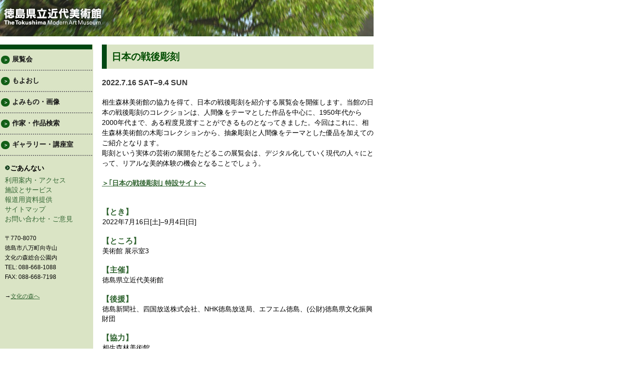

--- FILE ---
content_type: text/html
request_url: https://art.bunmori.tokushima.jp/article/0008980.html
body_size: 7159
content:
<?xml version="1.0" encoding="Shift_JIS"?>
<!DOCTYPE html PUBLIC "-//W3C//DTD XHTML 1.0 Transitional//EN" "http://www.w3.org/TR/xhtml1/DTD/xhtml1-transitional.dtd">
<html xmlns="http://www.w3.org/1999/xhtml" xml:lang="ja" lang="ja">
<head><meta http-equiv="Content-Type" content="text/html; charset=Shift_JIS" /><meta http-equiv="Content-Style-Type" content="text/css" /><meta http-equiv="Content-Script-Type" content="text/javascript" /><title>日本の戦後彫刻 - 徳島県立近代美術館</title><link rel="stylesheet" href="../css/style3.css" type="text/css" /><meta name="description" content="徳島県立近代美術館のホームページ。展覧会、講座の情報のほか、所蔵品データベース、よみもの、美術鑑賞・鑑賞教育・学校教育との連携の実践などを掲載しています。" /><meta name="keywords" content="美術館,データベース,美術鑑賞,鑑賞教育,ボランティア,徳島県立近代美術館" /></head><body class="article-body" id="page0008980"><div id="container"><div id="header"><div id="header-body"><div class="blog-logo" id="compo5150"><h1 class="logo"><a href="../" accesskey="1"><img src="../image/header_top1.jpg" alt="徳島県立近代美術館"></a></h1></div></div></div><div id="banner"><div id="banner-body"></div></div><div id="main"><div id="main-body"><div id="wrapper"><div id="sidebar"><div id="sidebar-body"><div class="free-entry" id="compo5527"> <div id="left-menu-list" class="left_menu_list">
 <a href="../category/0007205.html" class="menu_list_item">
 <div id="menu-item"><span class="side_arrow">＞</span>展覧会</div>
 </a>
 <a href="../category/0007204.html" class="menu_list_item">
 <div id="menu-item"><span class="side_arrow">＞</span>もよおし</div>
 </a>
 <a href="../category/0007208.html" class="menu_list_item">
 <div id="menu-item"><span class="side_arrow">＞</span>よみもの・画像</div>
 </a>
 <a href="../category/0007207.html" class="menu_list_item">
 <div id="menu-item"><span class="side_arrow">＞</span>作家・作品検索</div>
 </a>
 <a href="https://art.bunmori.tokushima.jp/gallery/gallery-index.html" class="menu_list_item">
 <div id="menu-item"><span class="side_arrow">＞</span>ギャラリー・講座室</div>
 </a>
</div></div><div class="recent-article" id="compo5489"><div class="sidetitle"><div class="sidetitle-body"><div id="side-title"><img src="../image/icon1.gif" alt="" width="11" height="11" />ごあんない</div></div></div><div class="side"><div class="side-body"><a href="https://art.bunmori.tokushima.jp/info/">利用案内・アクセス</a><br /><a href="../article/0007315.html">施設とサービス</a><br /><a href="https://art.bunmori.tokushima.jp/pr/hodo/pr.html">報道用資料提供</a><br />
<a href="../sitemap.html">サイトマップ</a><br />
<a href="../article/0007313.html">お問い合わせ・ご意見</a><br /></div></div></div><div class="free-entry" id="compo5160"><div id="address">〒770-8070<br />
徳島市八万町向寺山<br />
文化の森総合公園内<br />
TEL: 088-668-1088<br />
FAX: 088-668-7198<br /><br />

→<a href="https://comet.bunmori.tokushima.jp/">文化の森へ</a><br /></div>

</div></div></div><div id="content"><div id="content-body">
<div class="navi top-navi">&lt;&lt;<a href="../article/0008994.html" class="prev-article">美術館講座「近代の京都画壇と徳島の日本画家たち」</a> | <a href="../" class="return-top">Main</a> | <a href="../article/0008993.html" class="next-article">こども鑑賞クラブ「算数のパワー」</a>&gt;&gt;</div><div class="blog"><div class="blogbody"><h3 class="title"><div class="title-body">日本の戦後彫刻</div></h3><div class="text"><div class="text-body"><div class="text-beginning"><span id="kaiki">2022.7.16 SAT&#8211;9.4 SUN</span><br />
<br />
<div style="line-height:1.5;">相生森林美術館の協力を得て、日本の戦後彫刻を紹介する展覧会を開催します。当館の日本の戦後彫刻のコレクションは、人間像をテーマとした作品を中心に、1950年代から2000年代まで、ある程度見渡すことができるものとなってきました。今回はこれに、相生森林美術館の木彫コレクションから、抽象彫刻と人間像をテーマとした優品を加えてのご紹介となります。<br />
彫刻という実体の芸術の展開をたどるこの展覧会は、デジタル化していく現代の人々にとって、リアルな美的体験の機会となることでしょう。</div><br />
<strong><a href="https://art.bunmori.tokushima.jp/after_wwii">＞｢日本の戦後彫刻｣ 特設サイトへ</a></strong></div><div class="text-continues"><br />
  <span class="item">【とき】</span><br />
  <span class="item2">2022年7月16日[土]&#8211;9月4日[日]</span><br />
<br />
  <span class="item">【ところ】</span><br />
  <span class="item2">美術館 展示室3</span> <br />
<br />
   <span class="item">【主催】</span><br />
   <span class="item2">徳島県立近代美術館</span><br />
<br />   
     <span class="item">【後援】</span><br />
     <span class="item2">徳島新聞社、四国放送株式会社、NHK徳島放送局、エフエム徳島、(公財)徳島県文化振興財団</span><br />
<br />
     <span class="item">【協力】</span><br />
     <span class="item2">相生森林美術館</span><br />
<br />
  <span class="item">【休館日】</span><br />
  <span class="item2">毎週月曜日(休館日が祝祭日の場合は、その翌日)</span><br />
<br />
  <span class="item">【観覧料】</span>  <br />
  <span class="item2"> 一般 600(480)円/高･大学生 450(360)円/小･中学生 300(240)円<br />
    ※( )内は前売券及び 20名以上の団体料金。<br />
    ※65歳以上の方で年齢を証明できるものをご提示いただいた方は観覧料が半額になります<br />
    ※身体障害者手帳，療育手帳，精神障害者保健福祉手帳の所持者とその介助者1名は観覧無料です。<br />
    ※未就学児は無料です。<br />
    ※小・中・高生は土・日・祝日・振替休日、及び夏休み期間は無料になります。<br />
    ※当展の観覧券で所蔵作品展もご覧いただけます。<br />
  </span><br />
  <br />
<span class="item">【出品点数】</span><span class="item2">57点 ※会期中、一部の作品の展示替えがあります。 <br />
→<a href="https://art.bunmori.tokushima.jp/srch/srch_art_detail.php?pno=4&no=847"><b>展覧会詳細情報</b></a><br />
→<a href="https://art.bunmori.tokushima.jp/list_doc/2022/2022_after_wwii.pdf"><b>出品リスト(PDFダウンロード)</b></a><br />
</span><br />
<br />
<h3 class="title2"><div class="title-body">展覧会に関連したイベント</div></h3><br />
<div id="moyo">・<a href="0008985.html"><strong>【展示解説】</strong></a><br>　2022年7月24日[日]　14:00～15:00　展示室3</div><br />
<div id="moyo">・<a href="0008988.html"><strong>【ことも鑑賞クラブ】</strong></a><br>　2022年7月30日[土]　14:00～14:45　展示室3</div><br />
<div id="moyo">・<a href="0008989.html"><strong>【触れて考える鑑賞会】</strong></a><br>　2022年7月30日[土]　16:00～18:00　展示室3</div><br />
<div id="moyo">・<a href="0008987.html"><strong>【手話通訳付き展示解説】</strong></a><br>　2022年8月7日[日]　10:00～11:30　展示室3</div><br />
<div id="moyo">・<a href="0008986.html"><strong>【展示解説】</strong></a><br>　2022年8月28日[日]　14:00～15:00　展示室3</div><br />
<br />
</div></div></div><div class="posted"><div class="posted-body"></div></div></div></div>

</div></div></div><div id="links"><div id="links-body"></div></div></div></div><div id="footer"><div id="footer-body"><div class="free-entry" id="compo5199"><div id="copyright">Copyright 2006 徳島県立近代美術館</div><meta name="viewport" content="width=device-width"></div></div></div></div></body></html>

--- FILE ---
content_type: text/css
request_url: https://art.bunmori.tokushima.jp/css/style3.css
body_size: 20821
content:
/* レスポンシブ化2023-04-11 */
/* これまでの「記事ページ」末尾に加筆 */

/*--------------------------
ご意見コーナー新設190225
-----------------------*/
.kakom {
	border: 5px solid #B4B4B4;
	padding-top: 10px;
	padding-right: 10px;
	padding-bottom: 10px;
	padding-left: 10px;
}

/*--------------------------
ユニバーサルを展覧会に表示する際の措置
-----------------------*/
.article_nodisplay { display: none; }


/*---------------------------
  全ページ用
---------------------------*/
.topi1{
	border: 1px solid #096;
	margin: 10px;
	font-family: "ヒラギノ角ゴ Pro W3", "Hiragino Kaku Gothic Pro", "メイリオ", Meiryo, Osaka, "ＭＳ Ｐゴシック", "MS PGothic", sans-serif;
	font-size: 120%;
	line-height: 110%;
}
/*---------------------------
  催し　150503 take
---------------------------*/
#moyo{
	/* color: #360; */
	margin-bottom: 7px;
}
/*---------------------------
  小見出し　141011 take
---------------------------*/
#komi{
	font-weight:bold;
	color:#336633;
	background:#fff;
	border-top-width: 1px;
	border-top-style: dotted;
	border-top-color: #333333;
	padding-top: 5px;
	padding-right: 10px;
	padding-bottom: 5px;
	padding-left: 0px;
	width: 450px;
}
/*---------------------------
  赤コラム2　111228 take
---------------------------*/
#aka2{
	border: 1px solid #336633;
	padding-top: 5px;
	padding-right: 5px;
	padding-bottom: 5px;
	padding-left: 15px;
	margin-left: 10px;
	margin-top: 5px;
}
/*---------------------------
  料金新　110420 take
---------------------------*/
.fee-h {
	border-top-width: 2px;
	border-bottom-width: 2px;
	border-top-style: solid;
	border-bottom-style: solid;
	border-top-color: #999999;
	border-bottom-color: #999999;
	width: 470px;
	background-color: #E0E0E0;
	padding-top: 2px;
	padding-bottom: 2px;
	padding-left: 5px;
	margin-top: 0px;
}
.fee-h2 {
	border-top-width: 2px;
	border-bottom-width: 2px;
	border-top-style: solid;
	border-bottom-style: solid;
	border-top-color: #999999;
	border-bottom-color: #999999;
	width: 470px;
	background-color: #F5F5F5;
	padding-top: 2px;
	padding-bottom: 2px;
	padding-left: 5px;
	margin-top: 0px;
	color: #336633;
}
.fee-t {
	width: 470px;
}
.fee-r {
	border-bottom-style: solid;
	border-bottom-width: 1px;
	border-bottom-color: #CCCCCC;
}
.fee-1 {
	width: 65%;
	border-bottom-width: 1px;
	border-bottom-style: solid;
	border-bottom-color: #CCCCCC;
}
.fee-2 {
	border-bottom-width: 1px;
	border-bottom-style: solid;
	border-bottom-color: #CCCCCC;
	width: 35%;
}

/*---------------------------
  画像枠　110413 take
---------------------------*/
.f-waku {
	width: 450px;
	line-height: 140%;
	border: 1px solid #999999;
	padding-top: 5px;
	padding-right: 20px;
	padding-bottom: 5px;
	padding-left: 5px;
	margin-right: 20px;
	height: 140px;
	margin-top: 5px;
}
.f-waku2 {
	display: block;
	margin-left: 210px;
	margin-top: 90px;
	font-size: 70%;
	line-height: 140%;
}
/*---------------------------
  料金表　100324 take
---------------------------*/
.tbcolor {
	width: 95%;
	background-color: #C0C0C0;
}

table.gen {
	margin-top: 0.2em;
	margin-bottom: 1em;
	width: 100%;
	border-collapse: collapse;
	border: solid 1px #999;
	font-size: 80%;
	line-height: 120%;
}
table.gen th,
table.gen td {
  border: solid 1px #999;
  padding: 4px 6px;
}
table.gen th {
  background: #E6E6E6;
  text-align: center;
  white-space: nowrap;
  color: #666;
}
table.gen tr.ye {
	background-color: #FFFFCC;
}
table.gen td.1 {
	width: 50%;
}
.gentl{
	font-family: "ＭＳ Ｐゴシック", Osaka, "ヒラギノ角ゴ Pro W3";
	font-size: 180%;
	font-weight: bold;
	color: #009900;
	margin-bottom: 2px;
	margin-top: 30px;
}
/*---------------------------
  割引　100208 take
---------------------------*/
#cp1{
	color: #CC0000;
	border: 1px solid #CC0000;
	margin-right: 10px;
	font-size: 120%;
	font-weight: bold;
	font-family: "ＭＳ Ｐゴシック", Osaka, "ヒラギノ角ゴ Pro W3";
	padding: 3px;
	margin-top: 50px;
}
/*---------------------------
  赤コラム　091217 take
---------------------------*/
#aka{
	border: 2px solid #FF0033;
	color: #FF0033;
	padding-top: 10px;
	padding-right: 15px;
	padding-bottom: 5px;
	padding-left: 15px;
}
/*---------------------------
  081031 竹内
---------------------------*/
.kiyo {
	display: block;
	margin-left: 10px;
	margin-top: 5px;
}

/*---------------------------
  090405 take まなびーあ催し
---------------------------*/
.manabi{
	border: 1px solid #666600;
	margin-left: 10px;
	font-size: 70%;
	margin-top: 5px;
	padding: 5px;
	color: #666666;
}

/*---------------------------
  英字会期のスタイル。次の２シートにも転載すること。
　  トップ用　style2.css
　　展覧会カテゴリ用　style5_category7205.css
---------------------------*/
#kaiki {
	color: #383838;
	font-family: Arial, Helvetica, sans-serif;
	font-size: 110%;
	font-weight: bold;
}

/*---------------------------
  展覧会の種類分けスタイル。
---------------------------*/
#type {
	box-sizing: border-box;
	color: #ffffff;
	font-family: Arial, Helvetica, sans-serif;
	font-size: 90%;
	/* font-weight: bold; */
	background: #004712;
	margin-left: 20px;
	padding: 2px 5px;
}


/*---------------------------
  080629 take
---------------------------*/
h5 {
	font-family: Arial, Helvetica, sans-serif;
	color: #3366CC;
	border-bottom-width: 1px;
	border-bottom-style: solid;
	border-bottom-color: #CCCCCC;
	margin-bottom: 10px;
	font-size: 105%;
}
.hosoku {
	font-size: 90%;
	line-height: 150%;
	margin-left: 20px;
	margin-bottom: 10px;
}
#futo {
	font-family: Arial, Helvetica, sans-serif;
	font-weight: bold;
	font-size: 105%;
}
#futo2 {
	font-family: Arial, Helvetica, sans-serif;
	font-weight: bold;
	font-size: 105%;
	color: #F00;
}
#kakomi {
	border: 1px solid #000;
	padding: 5px;
}

/*===========================
  art museum css　070813版
===========================*/
/*---------------------------
  component style by take
---------------------------*/
.item2 {
	/* width: 405px; */
	/* display: block; */
	margin-left: 1px;
	/* float: left; */
	/* color: #666600; */
}
.item2b {
	width: 405px;
	display: block;
	margin-left: 1px;
	float: left;
	color: #000000;
}
.migi {
	float: right;
}
.boshu {
	display: block;
	border: 1px solid #FF9933;
	margin-right: 10px;
	color: #CC6600;
	text-align: center;
	background-color: #FFF7EE;
}

/*---------------------------
  yomidashi h4 by take
---------------------------*/
.yomi {
	font-size: 95%;
	font-weight: bold;
	color: #109816;
	padding-top: 8px;
	border-top-width: 2px;
	border-top-style: dotted;
	border-top-color: #CCCCCC;
	margin-bottom: 0px;
	margin-top: 30px;
}
.yomi2 {
	font-size: 90%;
	font-weight: bold;
	color: #4096BF;
	padding-top: 4px;
	border-top-width: 1px;
	border-top-style: solid;
	border-top-color: #CCCCCC;
	margin-bottom: 0px;
	margin-top: 30px;
	width: 40%;
}

/*---------------------------
  exhibition article by ikegami
---------------------------*/
.exhibition-moyo {
	color: #66A950;
	font-weight: bold;
	margin-top: 0px;
	line-height: 120%;
	font-size: 100%;
	padding-top: 2px;
	padding-bottom: 2px;
	background-color: #efefde;
	margin-bottom: 0px;
	
}
.kanren {
	margin-top: 25px;
	border-top-color: #A5D896;
	border-top-style: solid;
	border-top-width: 1px;
	border-right-color: #A5D896;
	border-right-style: solid;
	border-right-width: 1px;
	color: #669966;
}
.kanrenall {
	padding-top: 0px;
	padding-right: 10px;
	padding-bottom: 10px;
	padding-left: 0px;
}

/*---------------------------
  Basic layout style
---------------------------*/
body {
 font-family: Arial, Helvetica, sans-serif;
 background:#FFF;
 margin:0;
 font-size:0.9em;
 line-height:140%;
}

#header {
 font-family:arial, Helvetica;
 width:770px;
 height:75px;
 margin:0px;
}

#banner {
 font-family:arial, Helvetica;
 margin:0px;
 width:770px;
}

#container {
 width:770px;
 background:#FFF;
 margin:0;
 text-align:left;
}

#main {
 margin:0;
}

#main-body {
 padding-top:17px;
}

#wrapper {
 width: 100%;
 margin: 0;
 padding:0;
 float:left;
 background:#FFF;
 background-image:url("../image/sidebar2.gif");
 background-repeat:repeat-y;
}

#sidebar {
 font-weight:normal;
 width:192px;
 float:left;
 margin:0;
 background:#DAE4C5;
 /* border-top:8px solid #004712; */
}

#sidebar-body {
 padding-bottom:50px;
}

#content {
 margin-bottom: 30px;
 float: right;
 width: 560px;
 background:#FFF;
}

#content-body {
 padding:0;
 /* width:528px; */
}

#links {
 display:none;
}

#footer {
 clear:both;
 width:770px;
}

/* ---------------------------
  Navi style
--------------------------- */
.top-navi {
 display:none;
}

.bottom-navi {
 color:#336633;
 text-align:center;
 margin-top:10px;
 margin-bottom:10px;
 width:100%;
}

/*---------------------------
   Simple tag style
---------------------------*/
a {
 color:#336633;
}

img {
 border: none;
}

/*---------------------------
   Header Style
---------------------------*/
.description {
 color:#FFF;
 margin-left: 20px;
 font-family:sans-serif;
 font-weight:bold;
}

/*---------------------------
   Banner style
---------------------------*/
#banner {
 margin:0px;
 padding:0px;
}

#banner-menu-list {
 margin:0px;
 padding:0px;
}

#banner-title {
 margin:0px;
 padding:0px;
}

#banner .blog {
 margin:0px;
 padding:0px;
}

#banner .blogbody {
 padding:0px;
 color: #FFF;
 border-style:none;
 background-color: transparent;
}


#banner .title {
 color: #FFF;
 font-weight:bold;
 padding:0;
 margin:0px 0px 0px -1px;
 background-color: transparent;
}


#banner .text {
 padding:2px 0px 0px 0px;
 margin:0;
 color: #FFF;
 width:500px;
}


#banner .text a {
 color:#FFF;
 padding:10px 0px 0px 4px;
}

.continues {
 text-align:right;
}

#compo5167 .continues a {
 color:#336633;
}


#banner-end {
 clear:both;
}

/*---------------------------
   Category pages Style
---------------------------*/
.category-banner {
 margin:0 0 10px 0;
}

.category-corner {
 margin-top:10px;
}

.banner-title {
 margin-top:10px;
}

/*---------------------------
   Content style
---------------------------*/
#content .blog {
 margin:0px 0px 30px 0px;
}


#content .blog-body {
 font-weight:normal;
 margin:0px;
 background:#FFF;
}

#content .title {
 margin: 0 auto;
 width: auto;
}

#content .title-body {
 padding: 10px  5px 10px 10px;
}

#content .text {
}

#content .text-body {
}

#content .side a:hover {
}

/*---------------------------
   Article style
---------------------------*/
.date {
 clear:left;
 color:#000;
 margin-top:0px;
 margin-bottom:5px;
 padding:5px;
}

.title {
        border-left: 10px solid #004712;
        font-weight:bold;
        color: #004c00;
        margin:0;
        background-color: #DAE4C5;
        font-size: 20px;
        line-height: 1.5;
}



.title a {
 border:none;
 color:#336633;
}

.title2 {
 font-weight:bold;
 font-size: 120%;
 color:#336633;
 margin:0;
 padding:5px 10px 5px 0px;
 /* background: #cee4c5; */
 border: 3px solid #cee4c5;
}

.text {
 color:#000;
 margin-top: 9px;
}

.text-body {
 padding: 10px 0px 0px 0px;
}

.text-continues{
  margin-top: 20px;
}

.text a {
 color:#336633;
}

.posted { 
 font-color: #666666;
 text-align: right;
 margin-top:10px;
 margin-bottom:5px;
 padding:3px 3px 3px 5px;
}

.posted a {
 color:#00F;
 text-decoration: underline;
}

#main-article .title {
 margin:0px 0px 0px 5px;
 color: #000;
 background-color: transparent;
}

#main-article .text {
 color:#000;
}

#main-article {
}

/*---------------------------
  Article style takeuchi
---------------------------*/
.title4 {
	font-weight:bold;
	color:#FFFFFF;
	background-color: #339933;
	border-top-width: 1px;
	border-top-style: solid;
	border-top-color: #339933;
	margin-top: 15;
	margin-right: 10;
	padding-top: 2px;
	padding-right: 0px;
	padding-bottom: 2px;
	padding-left: 5px;
	margin-bottom: 0px;
	margin-left: 0px;
}
.title3 {
 font-weight:bold;
 color:#339933;
 margin:0;
 padding:15px 10px 0px 0px;
 background:#fff;
 border-bottom:1px dotted #333333;
}
#kijidx{
    font-size: 105%;
    color: #339933;
    font-weight: bolder;
}
#kijidx a {
	text-decoration: none;
	color: #339933;
}

#kijidx a:hover {
	text-decoration: underline;
	color: #F0850F;
}
#kajo{
	background-image: url(../image/or.gif);
	background-repeat: no-repeat;
	background-position: 0px center;
	padding-left: 10px;
	display: block;
	border-bottom-width: 1px;
	border-bottom-style: solid;
	border-bottom-color: #CCCCCC;
	padding-bottom: 8px;
	padding-top: 8px;
}

/*---------------------------
  Sidebar style
---------------------------*/
.sidetitle {
 color:#000;
 font-weight:normal;
 font-weight:bold;
 width:100%;
 text-align:left;
 margin-top:10px;
}

.sidetitle-body {
 padding-top:5px;
}

.side {
 margin:5px 0px 0px 10px;
}

.side-body a {
}

.side a {
 color:#336633;
 text-decoration: none;
}

/*---------------------------
  試験的に下線追加（2012-6-4竹内）
---------------------------*/
.side a:hover {
 text-decoration: underline;
}

/*---------------------------
  Content side style
---------------------------*/
#content .side {
}

#content .sidetitle {
 color:#000;
 font-weight:normal;
 margin:10px 0px 0px 0px;
 font-weight:bold;
 text-align:left;
}

#content .sidetitle-body {
 padding:5px;
}

/*---------------------------
  Left menu style
---------------------------*/
.left-menu {
 margin:0px 0px 5px 0px;
}

#left-menu-list {
 margin:0px 0px 10px 0px;
 width:190px;
}

#left-menu-list2 {
 padding:21px 0px 0px 10px;
}

#category-left-menu-list2 {
 margin:30px 0px 0px 10px;
}

#menu-title {
 display:none;
}

#side-title {
 margin-left:10px;
}

#info {
 margin-top: 30px;
 margin-left: 10px;
 text-align: left;
 font-size:85%;
}

#info a {
 text-decoration: none;
}

#info a:hover {
 text-decoration: underline;
}

#address {
 margin-top: 20px;
 margin-left: 10px;
 text-align: left;
 font-size:85%;
}

#menu-list a {
 color:#FFF;
 background-color:#FF9900;
 display:block;
 text-align:center;
 text-decoration:none;
 font-family:'ＭＳ Ｐゴシック',Osaka,sans-serif;
 font-weight:bold;
}

#content .side a {
 text-decoration: none;
}

#content .side a:hover {
 text-decoration: underline;
}

.menu-item {
 margin:0;
}

.search-banner {
 display:inline;
 width:161px;
 padding:5px;
}

/*---------------------------
  Corner style takeuchi
---------------------------*/
#namazu {
 margin-top: 10px;
 margin-left: 10px;
 margin-bottom: 20px;
 text-align: left;
 font-size:85%;
}

/*---------------------------
  Corner style
---------------------------*/
.corner-title {
 margin:0px 0px -10px 10px;
 padding:10px 0px 0px 0px;
}

/*---------------------------
  Footer style
---------------------------*/
#copyright {
 margin:0;
 color: #FFF;
 text-align: center;
 font-size:90%;
 border-width: 1px;
 border-top-style: solid;
 border-bottom-style: solid;
 background-color:#004712;
}


/*---------------------------
  h tag style
---------------------------*/
h1 {
 margin:0px;
 padding:0px;
 font-weight:bolder;
}

h1 a {
 color:#FFF;
 font-family:arial, Helvetica;
 text-decoration: none;
 font-family:sans-serif;
 font-weight:bolder;
}

h2 {
 padding: 0px;
 font-weight:bold;
 text-align:left;
 font-family:arial, Helvetica;
 color:#000;
}

h3 {
 padding: 0px;
 font-weight:bold;
 font-family:arial, Helvetica;
 font-size:100%;
}

h3 a {
 color:#333;
 text-decoration: none;
}

/*---------------------------
  Defaut component style
---------------------------*/
.syndicate {
 margin-top:15px;
 text-align:center;
 width:100%;
 margin-bottom:20px;
}

.navi {
}

.continues {
 margin-top:10px;
}

.event-content-summary {
 margin-top:2px;
 margin-bottom:2px;
}

table ,tr ,td {
 font-size:100%;
}

#eventdate {
 display:inline;
 margin-top:0px;
 margin-bottom:10px;
 padding:0px;
}

.item {
 /* float:left; */
 width:100px;
 margin:0;
 color: #336633;
 font-size: 110%;
 font-weight: bold;
}

#eventall {
 margin-left:101px;
 text-align:left;
}

.event-start-date {
 margin-left:15px;
 font-family:sans-serif;
 font-weight:bold;
 font-size:120%;
 line-height:200%;
}

.event-end-date {
 font-family:sans-serif;
 margin-top:0px;
 font-weight:bold;
 font-size:120%;
 line-height:200%;
}

.event-period-date {
 font-family:sans-serif;
 margin-top:0px;
 font-weight:bold;
 font-size:120%;
 line-height:200%;
 color: #333;
}

.event-period-time {
 text-align:left;
}

.event-close-date {
 text-align:left;
}

.event-place-name {
 text-align:left;
}

.event-place-address {
 text-align:left;
}

.event-place-tel {
 text-align:left;
}

.event-place-fax {
 text-align:left;
}

.event-instructor {
 text-align:left;
}

.event-promoter {
 text-align:left;
}

.event-target {
 text-align:left;
}

.event-fee {
 text-align:left;
}

.event-capacity {
 text-align:left;
}

.event-application-way {
 text-align:left;
}

.event-application-start {
 text-align:left;
}

.event-application-end {
 text-align:left;
}

.event-application-to {
 text-align:left;
}

.event-application-tel {
 text-align:left;
}

.event-web-title {
 text-align:left;
}

.event-web-url {
 text-align:left;
}

.event-web-url a {
 text-align:left;
}

.event-content {
 display:block;
 text-align:left;
 margin-left:0px;
 font-size: 105%;
 line-height: 1.6;
}

.event-content2 {
	display:block;
	text-align:left;
	margin-left:0px;
	color:#000000;
	font-size: 110%;
	line-height: 130%;
	font-family: "ヒラギノ角ゴ Pro W3", "Hiragino Kaku Gothic Pro", "メイリオ", Meiryo, Osaka, "ＭＳ Ｐゴシック", "MS PGothic", sans-serif;
	padding-bottom: 10px;
	padding-left: 5px;
	padding-right: 20px;
}

.event-application-note {
 text-align:left;
}


/* 左メニューボタンの外観 */
.left_menu_list {border-top: 10px solid #004712;}
.menu_list_item {display: block;padding: 10px 2px;border-bottom: 2px dotted #6e6e6e;text-decoration: none;color: #1a1a1a;font-weight: bold;}
.menu_list_item:hover {background: #1f6e33;color: #fff;}
.side_arrow {border-radius: 10px;margin-right: 5px;padding: 3px 3px 3px 5px;background: #125f16;color: #fff;font-size: 10px;}
.menu_list_item:hover .side_arrow {background: #fff;color: #1f6e33;}
.side-title {color: #125f16;}
/* 左メニューボタンの外観ここまで */ 

/* 解像度によるCSS調整 */
@media screen and (max-width: 780px) {
	/* 幅固定の解除 */
	#container,#header,#banner,#footer,h1.logo img,.title{width: 100%;}
	#content-body,#main{width:100%;}
	#content-body img{max-width: 100%;height: auto;width /***/:auto;vertical-align:bottom;}
	#wrapper{width:100%;float:none;display:flex;justify-content:space-between;flex-wrap:wrap;background-image:none;}
	#sidebar{width:100%;float:none;margin:0;order:2;border-top: 8px solid #004712;}
	#content {width: 95%;margin:0 auto;order:1;}
	#content .item2,#content .blog{width:100%;}
	
	/* サイドメニューを強制的にヘッダーメニューへ */
	h1.logo img{height:64px;object-fit:cover;object-position:left top;}
	#left-menu-list{width:100%;position:absolute;top:64px;left:0;display:flex;justify-content:space-between;flex-wrap:wrap;}
	#left-menu-list:after{width:33%;display:block;content:"";}
	#left-menu-list a{width:33%;margin-bottom:0.5%;padding:8px 8px;box-sizing:border-box;font-size:12px;background:#DAE4C5;}
	#left-menu-list a:nth-of-type(4){width:49.7%;}
	#left-menu-list a:last-of-type{width:49.7%;}
	#left-menu-list a:hover{color:#336633;}
	.menu_list_item{border:none;}
	.side_arrow{margin-right:4px;padding:1px 1px 1px 3px;}
	#left-menu-list a:hover .side_arrow{background:#125F16;color:#FFFFFF;}
	#main{padding-top: 80px;}
	/* sidebar */
	#sidebar .side{margin:8px 12px;}
	#sidebar .side .side-body{display:flex;justify-content:space-between;flex-wrap:wrap;}
	#sidebar .side .side-body a{width:48%;padding:6px 0;display:block;box-sizing:border-box;border-bottom:1px solid #004712;}
	#sidebar .side .side-body a:nth-of-type(1),#sidebar .side .side-body a:nth-of-type(2){border-top:1px solid #004712;}
	#sidebar .side .side-body br{display:none;}
}

@media screen and (max-width: 740px) {
}

@media screen and (max-width: 640px) {
}
